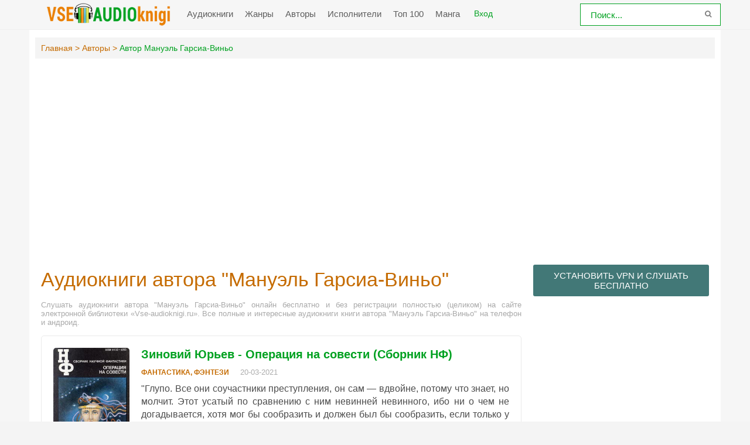

--- FILE ---
content_type: text/html; charset=UTF-8
request_url: https://vse-audioknigi.ru/avtor-484-manuehl-garsia-vino
body_size: 7974
content:
<!DOCTYPE html>
<html lang="ru_RU">
    <head>
        <meta charset="UTF-8">
        <meta http-equiv="X-UA-Compatible" content="IE=edge">
        <meta name="language" content="ru" />      
        <meta name="viewport" content="width=device-width, initial-scale=1, maximum-scale=1.0, user-scalable=no" />
        <script async src="/js/jquery.js"></script>
        <meta name="csrf-param" content="_csrf-frontend">
    <meta name="csrf-token" content="GCTllQBgd__Iz3i0br9yV_wJ1T6Nd14diyKFqdOqv5OOAK5190_i3EhU9viaIL9At4NLe7LPbkMxXs9nEElJqw==">
 
        <title>Аудиокниги автора - Мануэль Гарсиа-Виньо слушать онлайн бесплатно на Vse-audioknigi.ru</title>
        <link rel="shortcut icon" href="/images/favicon-va.png" type="image/x-icon" />
        <link rel="apple-touch-icon" sizes="57x57" href="/images/apple-icon-57x57-va.png">
        <link rel="apple-touch-icon" sizes="60x60" href="/images/apple-icon-60x60-va.png">
        <link rel="apple-touch-icon" sizes="72x72" href="/images/apple-icon-72x72-va.png">
        <link rel="apple-touch-icon" sizes="76x76" href="/images/apple-icon-76x76-va.png">
        <link rel="apple-touch-icon" sizes="114x114" href="/images/apple-icon-114x114-va.png">
        <link rel="apple-touch-icon" sizes="120x120" href="/images/apple-icon-120x120-va.png">
        <link rel="apple-touch-icon" sizes="144x144" href="/images/apple-icon-144x144-va.png">
        <link rel="apple-touch-icon" sizes="152x152" href="/images/apple-icon-152x152-va.png">
        <link rel="apple-touch-icon" sizes="180x180" href="/images/apple-icon-180x180-va.png">
        <link rel="icon" type="image/png" sizes="192x192"  href="/images/android-icon-192x192-va.png">
        <link rel="icon" type="image/png" sizes="32x32" href="/images/favicon-32x32-va.png">
        <link rel="icon" type="image/png" sizes="96x96" href="/images/favicon-96x96-va.png">
        <link rel="icon" type="image/png" sizes="16x16" href="/images/favicon-16x16-va.png">
        <link rel="manifest" href="/images/manifest-va.json">
        <meta name="msapplication-TileColor" content="#ffffff">
        <meta name="msapplication-TileImage" content="/images/ms-icon-144x144-va.png">
        <meta name="theme-color" content="#ffffff">
        <link rel="alternate" type="application/rss+xml" title="RSS" href="https://vse-audioknigi.ru/rss" />
        <meta name="google-site-verification" content="R3YBKw_fBCSd-J3Eji-hOUb7EpDeiMLHFyBsZS1kIrc" />
        <script async src="//pagead2.googlesyndication.com/pagead/js/adsbygoogle.js"></script>
        <script>
             (adsbygoogle = window.adsbygoogle || []).push({
                  google_ad_client: "ca-pub-5698857091572923",
                  enable_page_level_ads: true
             });
        </script>
        <meta name="description" content="Слушать бесплатно онлайн аудиокниги автора - Мануэль Гарсиа-Виньо. Более 20000 аудиокниг бесплатно для вас!">
<meta name="keywords" content="Мануэль Гарсиа-Виньо, аудиокниги онлайн">
<meta name="robots" content="index,follow">
<meta property="og:title" content="Аудиокниги автора - Мануэль Гарсиа-Виньо слушать онлайн бесплатно на Vse-audioknigi.ru">
<meta property="og:site_name" content="Аудиокниги слушать онлайн бесплатно без регистрации полностью">
<meta property="og:url" content="https://vse-audioknigi.ru/avtor-484-manuehl-garsia-vino">
<meta property="og:type" content="article">
<meta property="og:locale" content="ru_RU">
<meta property="og:description" content="Слушать бесплатно онлайн аудиокниги автора - Мануэль Гарсиа-Виньо. Более 20000 аудиокниг бесплатно для вас!">
<meta property="og:image" content="https://vse-audioknigi.ru/frontend/web/images/logo.png">
<link href="https://vse-audioknigi.ru/avtor-484-manuehl-garsia-vino" rel="canonical">
<link href="/css/style.css?0.7" rel="stylesheet">
<link href="/css/biblio.css?0.1" rel="stylesheet">
<link href="/css/font-awesome.min.css" rel="stylesheet">   
        <script async id="__lxGc__rtr" type="text/javascript" src="//s.clickiocdn.com/t/216966/360.js"></script>
        <script async type="text/javascript" src="//s.clickiocdn.com/t/common_258.js"></script>        


<script>!function(e,n,t){var o=function(e){var t=new XMLHttpRequest;t.onload=function(t){n.querySelector("#symbols_place").innerHTML=t.target.response,void 0!==e&&e()},t.open("GET","/css/symbols_v2.svg",!0),t.responseType="text",t.send()};!function(e,t){n.onreadystatechange=function(){var o=n.readyState;"interactive"===o&&void 0!==e&&e(),"complete"===o&&void 0!==t&&t()}}(function(){o()})}(window,document)</script>
    </head>
    <body class="">
        <div id="symbols_place" style="display:none;"></div>
        
                <header id="header" role="banner" data-shop="1">
            <nav class="navbar">
                <div class="navbar-logo">
                    <a href="/" title="Аудиокниги слушать онлайн бесплатно">
                        <img class="navbar-brand-logo" src="/images/logo-va.png" alt="Аудиокниги слушать онлайн бесплатно vse-audioknigi.ru" />
                    </a>
                </div> 
                <a href="#" id="pull"> 
                    <div class="menu_m">Меню</div>
                    <div class="pol">
                        <span class="icon-bar"></span>
                        <span class="icon-bar"></span>
                        <span class="icon-bar"></span>
                    </div>
                </a>
                <ul class="navbar-nav" data="menu"><li><a href="/">Аудиокниги</a></li>
<li><a href="/genres">Жанры</a></li>
<li><a href="/authors">Авторы</a></li>
<li><a href="/performers">Исполнители</a></li>
<li><a href="/top">Топ 100</a></li>
<li><a href="https://mangalib.club" target="_blank">Манга</a></li></ul>                
                <div class="login" style="display: inline-block;">
                <a id="loginajax" href="/site/login_ajax"><span>Вход</span></a>                </div>
                <form id="header-search-form" class="b-header__search" method="get" name="searchform" action="/search">
                    <input class="b-header__search_field" id="story" name="text" value="Поиск..." onblur="if (this.value == '')
                                                this.value = 'Поиск...';" onfocus="if (this.value == 'Поиск...')
                                                            this.value = '';" type="text" autocomplete="off">
                    <button class="b-header__search_submit" type="submit"><i class="fa fa-search icon-search"></i></button>
                </form>
                
                <div class="modal fade" id="myModal" tabindex="-1" role="dialog" aria-labelledby="myModalLabel" aria-hidden="true"></div>


            </nav>  
        </header>
        <div id="wrapper"> 
                        <div class="container">
                <div class="row">
                                        <div class="b-header__sort">
                        <ul class="breadcrumb" itemscope itemtype="http://schema.org/BreadcrumbList">
        <li itemprop="itemListElement" itemscope itemtype="http://schema.org/ListItem">
            <a href="/" itemprop="item"><span itemprop="name">Главная</span></a><meta itemprop="position" content="1" />
        </li>
    
        <li itemprop="itemListElement" itemscope itemtype="http://schema.org/ListItem">
            <a href="/authors" itemprop="item"><span itemprop="name">Авторы</span></a><meta itemprop="position" content="2" />
        </li>
    
        <li class="active">
            <span>Автор Мануэль Гарсиа-Виньо</span>
        </li>
    </ul>                    </div>
                                        <div class="adv"><script async src="//pagead2.googlesyndication.com/pagead/js/adsbygoogle.js"></script>
                    <!-- vse-audio-adaptive -->
                    <ins class="adsbygoogle"
                         style="display:block"
                         data-ad-client="ca-pub-5698857091572923"
                         data-ad-slot="8380075449"
                         data-ad-format="auto"
                         data-full-width-responsive="true"></ins>
                    <script>
                    (adsbygoogle = window.adsbygoogle || []).push({});
                    </script></div>
                    <section id="content" role="main">  
                        <h1 class="b-maintitle ml">Аудиокниги автора "Мануэль Гарсиа-Виньо"</h1>
<div class="fullentry_info">Слушать аудиокниги автора "Мануэль Гарсиа-Виньо" онлайн бесплатно и без регистрации полностью (целиком) на сайте электронной библиотеки «Vse-audioknigi.ru». Все полные и интересные аудиокниги книги автора "Мануэль Гарсиа-Виньо" на телефон и андроид.</div>
<div class="b-posts clearfix">
            <article class="abook-item">
            <a class="image-abook" href="/audio-40425-operacija-na-sovesti-sbornik-nf" title="Слушать аудиокнигу Операция на совести (Сборник НФ) онлайн">
                <img class="b-showshort__cover_image" title="слушать аудиокнигу Операция на совести (Сборник НФ)" src="https://vvoqhuz9dcid9zx9.redirectto.cc/s02/images/audiobooks/4/0/4/2/5/audiobook-operacija-na-sovesti-sbornik-nf.jpg" alt="Аудиокнига Операция на совести (Сборник НФ)">
            </a>
            <header class="abook-item-header">
                <h2 class="abook-title">
                    <a href="/audio-40425-operacija-na-sovesti-sbornik-nf" title="Слушать аудиокнигу Операция на совести (Сборник НФ) онлайн">Зиновий Юрьев - Операция на совести (Сборник НФ)</a>
                </h2>
                <div class="abook-info">
                                        <div class="abook-genre">
        <a href="/genre-1-fantastika">Фантастика, фэнтези</a>                    </div>
                    <div class="abook-time">
                        20-03-2021                       
                    </div>
                </div>
            </header>
            <div class="abook-content">
                    &quot;Глупо. Все они соучастники преступления, он сам — вдвойне, потому что знает, но молчит. Этот усатый по сравнению с ним невинней невинного, ибо ни о чем не догадывается, хотя мог бы сообразить и должен был бы сообразить, если только у него действительно есть разум. Впрочем, ...                <div class="content-abook-info">
                                            <div class="a-info-item">
                            <i class="fa fa-user"></i>
                            <a href="/avtor-2116-zinovijj-jurev">Зиновий Юрьев</a>
                        </div> 
                                                <div class="a-info-item">
                            <i class="fa fa-microphone"></i>
                            <a rel="performer" href="/ispolnitel-303-murashko-igor">Игорь Мурашко</a>                                
                        </div>
                                            <div class="a-info-item"><i class="fa fa-clock-o"></i> 11:19:12</div>
                </div>
            </div>
        </article>           
                <article class="abook-item">
            <a class="image-abook" href="/audio-1295-glubina-pogruzhenie-5-e" title="Слушать аудиокнигу ГЛУБИНА. Погружение 5-е онлайн">
                <img class="b-showshort__cover_image" title="слушать аудиокнигу ГЛУБИНА. Погружение 5-е" src="https://vvoqhuz9dcid9zx9.redirectto.cc/s02/images/audiobooks/1/2/9/5/audiobook-glubina-pogruzhenie-5-e.jpg" alt="Аудиокнига ГЛУБИНА. Погружение 5-е">
            </a>
            <header class="abook-item-header">
                <h2 class="abook-title">
                    <a href="/audio-1295-glubina-pogruzhenie-5-e" title="Слушать аудиокнигу ГЛУБИНА. Погружение 5-е онлайн">Роберт Шекли - ГЛУБИНА. Погружение 5-е</a>
                </h2>
                <div class="abook-info">
                                        <div class="abook-genre">
        <a href="/genre-1-fantastika">Фантастика, фэнтези</a>                    </div>
                    <div class="abook-time">
                        10-09-2018                       
                    </div>
                </div>
            </header>
            <div class="abook-content">
                    Википедия знает 2 способа перемещения в будущее, 4 способа перемещения в прошлое, 3 разновидности временных парадоксов, и несколько десятков тысяч произведений литературы и искусства, посвященных теме путешествия во времени. Каждое из этих произведений - своего рода машина времен...                <div class="content-abook-info">
                                            <div class="a-info-item">
                            <i class="fa fa-user"></i>
                            <a href="/avtor-124-robert-shekli">Роберт Шекли</a>
                        </div> 
                                                <div class="a-info-item">
                            <i class="fa fa-microphone"></i>
                            <a rel="performer" href="/ispolnitel-117-buldakov-oleg">Олег Булдаков</a>                                
                        </div>
                                            <div class="a-info-item"><i class="fa fa-clock-o"></i> 05:26:30</div>
                </div>
            </div>
        </article>           
        </div>
<div class="b-paginator">
       
</div>
<div class="adv"><script async src="//pagead2.googlesyndication.com/pagead/js/adsbygoogle.js"></script>
                                <ins class="adsbygoogle"
                                     style="display:block; text-align:center;"
                                     data-ad-layout="in-article"
                                     data-ad-format="fluid"
                                     data-ad-client="ca-pub-5698857091572923"
                                     data-ad-slot="3551254740"></ins>
                                <script>
                                     (adsbygoogle = window.adsbygoogle || []).push({});
                                </script></div>
<div class="descriptiontext descriptiontextadvance">Ежедневно множество любителей книг ищут и хотят скачать аудиокниги автора <b>Мануэль Гарсиа-Виньо</b>.<p>Мы предоставляем Вам возможность слушать онлайн на любом устройстве лучшие аудиокниги, только вышедшие новинки и бестселлеры Мануэль Гарсиа-Виньо.</p><p>Исходя из многочисленных отзывов наших пользователей и просто читателей, среди множества его книг, предлагаем ознакомиться с такими:</p>
            <ul><li><a target="_blank" href="/audio-40425-operacija-na-sovesti-sbornik-nf">Операция на совести (Сборник НФ)</a></li><li><a target="_blank" href="/audio-1295-glubina-pogruzhenie-5-e">ГЛУБИНА. Погружение 5-е</a></li></ul>    
            <p>Благодаря сайту Vse-audioknigi.ru Вы можете слушать любимые книги Мануэль Гарсиа-Виньо, не отрываясь от своих дел, например, домашней работы, прогулок, занятий спортом и т.д.</p>
            <p>У нас собрано невероятное количество аудиокниг! Вы можете слушать их абсолютно бесплатно и не нужна даже регистрация. Вам просто нужно найти желаемую книгу и начать прослушивание, а приятный простой дизайн и удобная навигация сделает Ваш поиск намного проще.</p>
            <p>Желаем Вам приятного прослушивания и хорошего времяпровождения вместе с нами!</p>
            </div>                        
                    </section>
                    <aside class="sidebar">
                        <div class="rand-book">
                            <a class="b-btn" style="font-size: 15px; display: block;margin-bottom: 15px;" target="_blank" href="/site/gotovpn" title="Установить VPN">Установить VPN и слушать бесплатно</a>
                        </div>
                        <div class="adv-top-sidebar">
                        <!--noindex-->
                        <script async src="//pagead2.googlesyndication.com/pagead/js/adsbygoogle.js"></script>
                            <!-- vse-audio-sidebar-top -->
                            <ins class="adsbygoogle"
                                 style="display:inline-block;width:300px;height:250px"
                                 data-ad-client="ca-pub-5698857091572923"
                                 data-ad-slot="1810684661"></ins>
                            <script>
                            (adsbygoogle = window.adsbygoogle || []).push({});
                            </script>                        <!--/noindex-->
                        </div>
                        <div class="telegram-audio">
                            <a href="https://t.me/mir_audiobooks" target="_blank" rel="noopener" title="Слушать аудиокниги в Telegram"><img style="width:100%" src="/images/telegram-audio.gif" alt="Мир аудиокниг"></a>
                        </div>
                        <div class="rand-book">
                            <a href="/random-book">Слушать случайную книгу</a>
                        </div>
                        <div id="last_comment">    
                            <header><h2>Комментарии</h2></header>
                            <hr>
                            <div class="block-content">
                                <ul><li class="lcomment"><div class="head-lcomments"><span class="name-lcomm"> иоанн</span><span class="date-lcoom">16-10-2025</span></div><div class="text-lcomm">очень хорошая  аудио книга мне очень нравитця твои голос   :)</div><div style="color:#777;font-size:14px;margin-top:7px;"><span>- к книге</span> <a style="font-weight:600;" href="/audio-77503-pchelinka-afanasja">"Пчелинка Афанасья"</a></div></li><li class="lcomment"><div class="head-lcomments"><span class="name-lcomm">Ирина </span><span class="date-lcoom">15-10-2025</span></div><div class="text-lcomm">Читает очень классно ! Специально переслушиваю в этой озвучке </div><div style="color:#777;font-size:14px;margin-top:7px;"><span>- к книге</span> <a style="font-weight:600;" href="/audio-3233-zatmenie">"Затмение"</a></div></li><li class="lcomment"><div class="head-lcomments"><span class="name-lcomm">Сафина</span><span class="date-lcoom">04-06-2025</span></div><div class="text-lcomm">Книга очень хорошая и Увлекательная Мне понравилось её читать это очень интересный детектив</div><div style="color:#777;font-size:14px;margin-top:7px;"><span>- к книге</span> <a style="font-weight:600;" href="/audio-29241-emma-muhina-i-taina-zefira-v-shokolade">"Эмма Мухина и Тайна зефира в шоколаде"</a></div></li><li class="lcomment"><div class="head-lcomments"><span class="name-lcomm"></span><span class="date-lcoom">21-05-2025</span></div><div class="text-lcomm">Ненапряжное чтение или прослушка на один раз.</div><div style="color:#777;font-size:14px;margin-top:7px;"><span>- к книге</span> <a style="font-weight:600;" href="/audio-72754-vnutri-ubijjcy">"Внутри убийцы"</a></div></li><li class="lcomment"><div class="head-lcomments"><span class="name-lcomm"></span><span class="date-lcoom">19-05-2025</span></div><div class="text-lcomm">Самый не интересный детектив из прослушаных  у Платовой.  Терпела только из-за хорошей озвучке, но дослушать эту чушь до конца не смогла.</div><div style="color:#777;font-size:14px;margin-top:7px;"><span>- к книге</span> <a style="font-weight:600;" href="/audio-20317-bitvy-bozhikh-korovok">"Битвы божьих коровок"</a></div></li><li class="lcomment"><div class="head-lcomments"><span class="name-lcomm"></span><span class="date-lcoom">18-05-2025</span></div><div class="text-lcomm">Прослушала с  удовольствием. Вроде и сюжет давно обыгран ни один раз, но слушается легко и с интересом. Рекомендую.</div><div style="color:#777;font-size:14px;margin-top:7px;"><span>- к книге</span> <a style="font-weight:600;" href="/audio-20329-korabl-prizrakov-1">"Корабль призраков"</a></div></li><li class="lcomment"><div class="head-lcomments"><span class="name-lcomm">Стерх </span><span class="date-lcoom">12-12-2024</span></div><div class="text-lcomm">Долго искал книгу, сам не служил по болезни,  спасибо автору.))
</div><div style="color:#777;font-size:14px;margin-top:7px;"><span>- к книге</span> <a style="font-weight:600;" href="/audio-21738-kirza">"Кирза"</a></div></li></ul>                            </div>
                        </div>
                        <div class="adv">
                        <!--noindex-->                        
                        <script async src="https://pagead2.googlesyndication.com/pagead/js/adsbygoogle.js"></script>
                            <!-- vse-audio-sidebar -->
                            <ins class="adsbygoogle"
                                 style="display:inline-block;width:300px;height:600px"
                                 data-ad-client="ca-pub-5698857091572923"
                                 data-ad-slot="4345461669"></ins>
                            <script>
                                 (adsbygoogle = window.adsbygoogle || []).push({});
                            </script>                        <!--/noindex-->
                        </div>
                    </aside>
                </div>                    
            </div>
        </div>        
        <footer id="footer">
            <div class="container"> 
                        <div class="list-block">  
                            <h3>Vse-audioknigi.ru</h3>
                                <ul>
                                    <li><a href="/">Главная</a></li>
                                    <li><a href="/genres">Жанры</a></li>
                                    <li><a href="/top">Топ-100</a></li>
                                    <li><a href="/authors">Авторы</a></li>
                                    <li><a href="/performers">Исполнители</a></li>
                                    <li><a href="/contacts">Обратная связь</a></li>                                    
                                </ul>                            
                        </div>
                        <div class="list-block">
                            <h3>Популярное</h3>
                            <ul>
                                <li><a href="/genre-1-fantastika">Фантастика и фэнтези</a></li>
                                <li><a href="/genre-12-detektivy-trillery">Детективы, триллеры</a></li> 
                                <li><a href="/genre-7-dlja-detejj">Для детей</a></li>                            
                                <li><a href="/genre-5-roman-proza">Роман, проза</a></li>                            
                                <li><a href="/genre-6-prikljuchenija">Приключения</a></li>                            
                                <li><a href="/genre-19-jumor-satira">Юмор, сатира</a></li>                            
                            </ul>                            
                        </div>   
                                                <div class="copyright">                            
                        <div class="inner">
                            <!--LiveInternet counter--><script type="text/javascript">
                            document.write("<a href='//www.liveinternet.ru/click' "+
                            "target=_blank><img src='//counter.yadro.ru/hit?t44.1;r"+
                            escape(document.referrer)+((typeof(screen)=="undefined")?"":
                            ";s"+screen.width+"*"+screen.height+"*"+(screen.colorDepth?
                            screen.colorDepth:screen.pixelDepth))+";u"+escape(document.URL)+
                            ";h"+escape(document.title.substring(0,150))+";"+Math.random()+
                            "' alt='' title='LiveInternet' "+
                            "border='0' width='31' height='31'><\/a>")
                            </script><!--/LiveInternet-->
                            &copy; 2010-2026 <a href="https://vse-audioknigi.ru">Vse-audioknigi.ru</a>
                        </div>
                    </div>                
            </div>
        </footer>
        <div class="popup">
            <div class="mobile__popup mobile__popup--login">
                <div class="mobile__popup--content">
                    <div class="global__popup--caption">Вход на сайт</div>
                    <div class="global__popup--button global__button--close">
                        <svg class="icon icon-close" xmlns="http://www.w3.org/2000/svg"><use xlink:href="#close-button"></use></svg>
                    </div>
                    <div class="popup-form">
                    </div>
                    <div class="line"></div>
                    <div class="global__popup-info">
                        Авторизуясь, вы даете согласие на обработку персональных данных.
                    </div>
                </div>
                <div class="mobile__popup--button mobile__button--close">
                    Закрыть
                </div>
            </div>
        </div>

<script src="/js/webfont.js"></script>
<script src="//code.jquery.com/ui/1.11.4/jquery-ui.js"></script>
<script src="/js/main.js?1.311"></script>
<script src="/js/jquery.cookie.js"></script>   
        <script>

</script>  
        <script type="text/javascript">
                        $(window).on("scroll", function() {
                                var fullstory_ads = 865;
                                if ($(window).scrollTop() > fullstory_ads && $(window).scrollTop() < $(document).height()-1100) { $('.sidebar .adv').addClass('fixed'); }
                                else { $('.sidebar .adv').removeClass('fixed'); }
                        });
        </script>
        <script type="application/ld+json">
        {
          "@context" : "http://schema.org",
          "@type" : "Organization",
          "name" : "Аудиокниги слушать онлайн бесплатно vse-audioknigi.ru",
          "url" : "https://vse-audioknigi.ru/"          
        } 
    </script>
    <!-- hit.ua -->
    <a href='http://hit.ua/?x=64527' target='_blank'>
    <script language="javascript" type="text/javascript"><!--
    Cd=document;Cr="&"+Math.random();Cp="&s=1";
    Cd.cookie="b=b";if(Cd.cookie)Cp+="&c=1";
    Cp+="&t="+(new Date()).getTimezoneOffset();
    if(self!=top)Cp+="&f=1";
    //--></script>
    <script language="javascript1.1" type="text/javascript"><!--
    if(navigator.javaEnabled())Cp+="&j=1";
    //--></script>
    <script language="javascript1.2" type="text/javascript"><!--
    if(typeof(screen)!='undefined')Cp+="&w="+screen.width+"&h="+
    screen.height+"&d="+(screen.colorDepth?screen.colorDepth:screen.pixelDepth);
    //--></script>
    <script language="javascript" type="text/javascript"><!--
    Cd.write("<img src='//c.hit.ua/hit?i=64527&g=0&x=2"+Cp+Cr+
    "&r="+escape(Cd.referrer)+"&u="+escape(window.location.href)+
    "' border='0' wi"+"dth='1' he"+"ight='1'/>");
    //--></script>
    <noscript>
    <img src='//c.hit.ua/hit?i=64527&amp;g=0&amp;x=2' border='0'/>
    </noscript></a>
    <!-- / hit.ua -->
    <!-- Yandex.Metrika counter --> <script type="text/javascript" > (function(m,e,t,r,i,k,a){m[i]=m[i]||function(){(m[i].a=m[i].a||[]).push(arguments)}; m[i].l=1*new Date();k=e.createElement(t),a=e.getElementsByTagName(t)[0],k.async=1,k.src=r,a.parentNode.insertBefore(k,a)}) (window, document, "script", "https://cdn.jsdelivr.net/npm/yandex-metrica-watch/tag.js", "ym"); ym(50853607, "init", { clickmap:true, trackLinks:true, accurateTrackBounce:true }); </script> <noscript><div><img src="https://mc.yandex.ru/watch/50853607" style="position:absolute; left:-9999px;" alt="" /></div></noscript> <!-- /Yandex.Metrika counter -->
    <!-- формат 728x90 mob sticky -->
                            <script async type='text/javascript' src='//s.clickiocdn.com/t/common_258.js'></script>
                            <script class='__lxGc__' type='text/javascript'>
                            ((__lxGc__=window.__lxGc__||{'s':{},'b':0})['s']['_216966']=__lxGc__['s']['_216966']||{'b':{}})['b']['_660076']={'i':__lxGc__.b++};
                            </script>
                            <!-- формат 320x100 mob sticky -->
                             <script async type='text/javascript' src='//s.clickiocdn.com/t/common_258.js'></script>
                             <script class='__lxGc__' type='text/javascript'>
                             ((__lxGc__=window.__lxGc__||{'s':{},'b':0})['s']['_216966']=__lxGc__['s']['_216966']||{'b':{}})['b']['_641264']={'i':__lxGc__.b++};
                            </script>    </body>
</html>


--- FILE ---
content_type: text/html; charset=utf-8
request_url: https://www.google.com/recaptcha/api2/aframe
body_size: 267
content:
<!DOCTYPE HTML><html><head><meta http-equiv="content-type" content="text/html; charset=UTF-8"></head><body><script nonce="T0eimGE98f2ISFjMdR-LZQ">/** Anti-fraud and anti-abuse applications only. See google.com/recaptcha */ try{var clients={'sodar':'https://pagead2.googlesyndication.com/pagead/sodar?'};window.addEventListener("message",function(a){try{if(a.source===window.parent){var b=JSON.parse(a.data);var c=clients[b['id']];if(c){var d=document.createElement('img');d.src=c+b['params']+'&rc='+(localStorage.getItem("rc::a")?sessionStorage.getItem("rc::b"):"");window.document.body.appendChild(d);sessionStorage.setItem("rc::e",parseInt(sessionStorage.getItem("rc::e")||0)+1);localStorage.setItem("rc::h",'1768848680408');}}}catch(b){}});window.parent.postMessage("_grecaptcha_ready", "*");}catch(b){}</script></body></html>